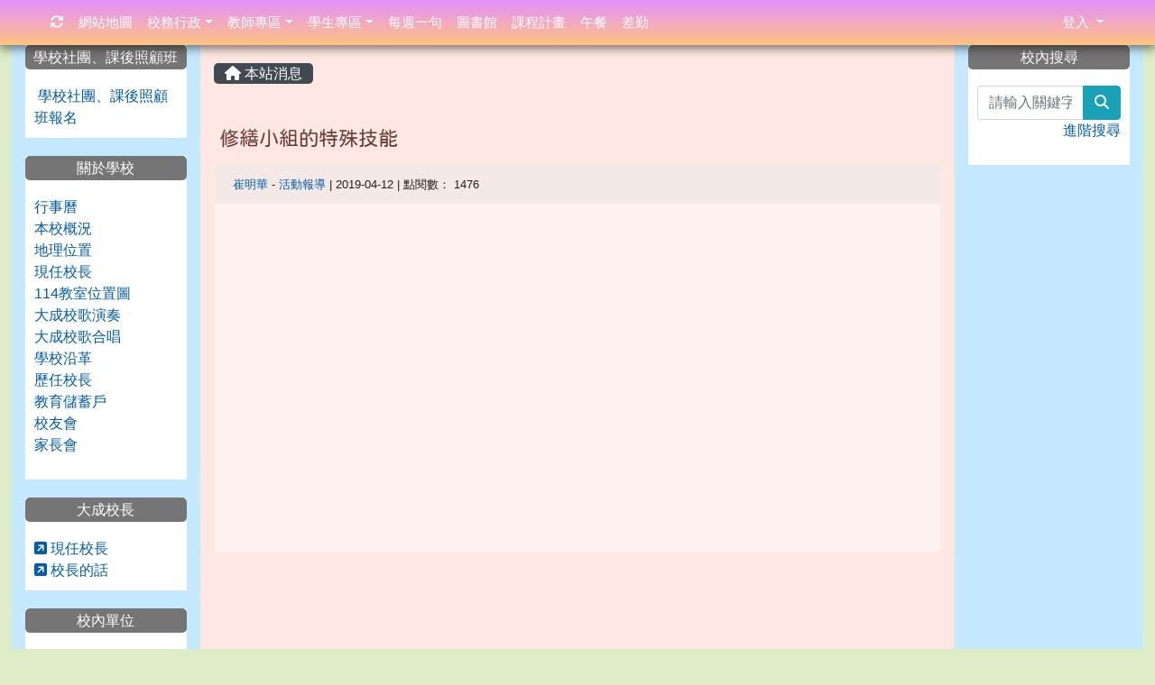

--- FILE ---
content_type: text/html; charset=UTF-8
request_url: https://www.dches.tyc.edu.tw/modules/tadnews/index.php?nsn=569
body_size: 11125
content:
<!DOCTYPE html>
<html lang="zh-TW">
    <head>
                <!--目前$_SESSION['bootstrap']="4"; -->
        <!--將目前的資料夾名稱，設定為樣板標籤變數 theme_name-->
        



        
        <meta charset="UTF-8">
        <meta name="viewport" content="width=device-width, initial-scale=1.0, shrink-to-fit=no">
        <meta http-equiv="X-UA-Compatible" content="ie=edge">

        
        <meta name="robots" content="index,follow">
        <meta name="keywords" content="修繕小組的特殊技能">
        <meta name="description" content="">
        <meta name="rating" content="general">
        <meta name="author" content="XOOPS">
        <meta name="copyright" content="Copyright © 2001-2017">
        <meta name="generator" content="XOOPS">
        <meta property="og:title" content="修繕小組的特殊技能">
        <meta property="og:type" content="website">


        <meta property="og:image" content="https://www.dches.tyc.edu.tw/uploads/tadnews/image/news_pic_569_1.jpg">
        <meta property="og:site_name" content="桃園市大成國小">
        <!-- 網站的標題及標語 -->
        <title>桃園市大成國小 - 修繕小組的特殊技能</title>

                <!-- Rss -->
        <link rel="alternate" type="application/rss+xml" title="RSS" href="https://www.dches.tyc.edu.tw/backend.php">
        <!-- icon -->
        <link href="https://www.dches.tyc.edu.tw/favicon.ico" rel="SHORTCUT ICON">
        <!-- Sheet Css -->
        <link rel="stylesheet" type="text/css" media="all" title="Style sheet" href="https://www.dches.tyc.edu.tw/xoops.css">
        <!-- XOOPS theme Sheet Css -->
        <link rel="stylesheet" type="text/css" media="all" title="Style sheet" href="https://www.dches.tyc.edu.tw/themes/school2019/css/xoops.css">
        <link href="https://www.dches.tyc.edu.tw/modules/tadtools/bootstrap4/css/bootstrap.css" rel="stylesheet" media="all">
        <!-- theme_color= bootstrap4 -->

        <!-- SmartMenus jQuery Bootstrap Addon CSS -->
        <link href="https://www.dches.tyc.edu.tw/modules/tadtools/smartmenus/addons/bootstrap-4/jquery.smartmenus.bootstrap-4.css" media="all" rel="stylesheet">
        <!-- Theme Sheet Css -->
        <link rel="stylesheet" type="text/css" media="all" href="https://www.dches.tyc.edu.tw/themes/school2019/css/style.css">

        <!-- 給模組套用的樣板標籤開始 -->
<script src="https://www.dches.tyc.edu.tw/browse.php?Frameworks/jquery/jquery.js" type="text/javascript"></script>
<script src="https://www.dches.tyc.edu.tw/browse.php?Frameworks/jquery/plugins/jquery.ui.js" type="text/javascript"></script>
<script src="https://www.dches.tyc.edu.tw/modules/tadtools/jquery/jquery.ui.touch-punch.min.js" type="text/javascript"></script>
<script src="https://www.dches.tyc.edu.tw/include/xoops.js" type="text/javascript"></script>
<script src="https://www.dches.tyc.edu.tw/themes/school2019/language/tchinese_utf8/script.js" type="text/javascript"></script>
<script src="https://www.dches.tyc.edu.tw/modules/tadtools/jquery/jquery-migrate-3.5.2.js" type="text/javascript"></script>
<script src="https://www.dches.tyc.edu.tw/modules/tadtools/colorbox/jquery.colorbox.js" type="text/javascript"></script>
<script src="https://www.dches.tyc.edu.tw/modules/tadtools/prism/prism.js" type="text/javascript"></script>
<script src="https://www.dches.tyc.edu.tw/modules/tadtools/fancyBox/lib/jquery.mousewheel.pack.js" type="text/javascript"></script>
<script src="https://www.dches.tyc.edu.tw/modules/tadtools/fancyBox/source/jquery.fancybox.js" type="text/javascript"></script>
<script type="text/javascript">
//<![CDATA[

                jQuery(document).ready(function(){
                    $('.fancybox_nsn').fancybox({
                    
                    fitToView : true,
                    width   : '1920',
                    height    : '1080',
                    
                    
                    autoSize  : false,
                    closeClick  : false,
                    openEffect  : 'none',
                    closeEffect : 'none'
                    
                    
                    });
                });
            
//]]></script>
<script type="text/javascript" src="https://www.dches.tyc.edu.tw/class/textsanitizer/image/image.js"></script>
<script src="https://www.dches.tyc.edu.tw/modules/tadtools/sweet-alert/sweet-alert.js" type="text/javascript"></script>
<script type="text/javascript">
//<![CDATA[

            function delete_tad_news_func(nsn){
                swal({
                    title: '確定要刪除此資料？',
                    text: '相關資料通通都將會被移除！',
                    type: 'warning',
                    html: '',
                    showCancelButton: true,
                    confirmButtonColor: '#DD6B55',
                    confirmButtonText: '確定刪除！',
                    closeOnConfirm: false ,
                    allowOutsideClick: true
                },
                function(){
                    location.href='/modules/tadnews/index.php?op=delete_tad_news&nsn=' + nsn;
                });
            }
            
//]]></script>
<link rel="stylesheet" href="https://www.dches.tyc.edu.tw/modules/tadtools/jquery/themes/base/jquery.ui.all.css" type="text/css" />
<link rel="stylesheet" href="https://www.dches.tyc.edu.tw/language/tchinese_utf8/style.css" type="text/css" />
<link rel="stylesheet" href="https://www.dches.tyc.edu.tw/modules/tadtools/css/vertical_menu.css" type="text/css" />
<link rel="stylesheet" href="https://www.dches.tyc.edu.tw/media/font-awesome/css/font-awesome.min.css" type="text/css" />
<link rel="stylesheet" href="https://www.dches.tyc.edu.tw/modules/tadtools/colorbox/colorbox.css" type="text/css" />
<link rel="stylesheet" href="https://www.dches.tyc.edu.tw/modules/tadtools/css/xoops.css" type="text/css" />
<link rel="stylesheet" href="https://www.dches.tyc.edu.tw/modules/tadtools/css/fontawesome6/css/all.min.css" type="text/css" />
<link rel="stylesheet" href="https://www.dches.tyc.edu.tw/modules/tadtools/prism/prism.css" type="text/css" />
<link rel="stylesheet" href="https://www.dches.tyc.edu.tw/modules/tadtools/fancyBox/source/jquery.fancybox.css" type="text/css" />
<link rel="stylesheet" href="https://www.dches.tyc.edu.tw/modules/tadtools/sweet-alert/sweet-alert.css" type="text/css" />
<link rel="stylesheet" href="https://www.dches.tyc.edu.tw/modules/tadtools/css/xoops.css?t=20250304" type="text/css" />
<link rel="stylesheet" href="https://www.dches.tyc.edu.tw/modules/tadnews/css/module.css" type="text/css" />
<link rel="stylesheet" href="https://www.dches.tyc.edu.tw/modules/tadnews/css/module2.css" type="text/css" />
<link rel="stylesheet" href="https://www.dches.tyc.edu.tw/modules/tadtools/css/iconize.css" type="text/css" />


        <!-- 給模組套用的樣板標籤結束 -->

        <!-- 局部套用的樣式，如果有載入完整樣式 theme_css.tpl 那就不需要這一部份 -->
        <!--導覽工具列、區塊標題CSS設定開始-->
<style type="text/css">
    body {
        color: #202020;
        background-color: #DCEDC8;
        background-image: url('https://www.dches.tyc.edu.tw/uploads/tad_themes/school2019/bg/background.jpg');        background-position: left top;
        background-repeat: repeat;
        background-attachment: fixed;
        background-size: auto;
        font-size: 1em;
            }

    a {
        color:#005ca8;
        /* font_family */
            }

    a:hover {
        color:#a40019;
    }

    #logo-container{
                background-color: transparent;
            }

    #logo-container-display{
                background-color: ;
            }


    #slide-container{
                background-color: transparent;
            }

    #slide-container-display{
                background-color: ;
            }


    #nav-container{
        position: relative;
        z-index: 10;
                    background-color:tranparent;
            }

    #nav-container-display{
                                    background: linear-gradient(#e490ff, #ffc380);
                        }

    #content-container{
                    background-color: #ffe7e4;
            }

    #content-container-display{
                    background-color:tranparent;
            }

    #footer-container{
        position: relative;
        z-index: 8;
                    background-color:tranparent;
            }

    #footer-container-display{
        padding:;
        color:;
        
                    background-color: ;
            margin-bottom:0px;
            min-height:;
            background: ;
            
            }

        .leftBlock .blockTitle{
        font-size: 1.0em;        color: #ffffff;        background-color: #757575;                                        border-radius:5px;
        -moz-border-radius:5px;
        -webkit-border-radius:5px;
        -khtml-border-radius:5px;
            }

    .leftBlock a.block_config,
    .leftBlock a.tad_block_config{
        float: right;
        position: relative;
        z-index: 1;
    }

        .leftBlock{
        background:white; padding: 0px; margin-bottom:20px;
    }
    
        .leftBlock .blockTitle{
        border: none;  text-align: center;padding: 4px;
    }
    
        .leftBlock .blockContent{
        padding: 10px;
    }
    
    .rightBlock .blockTitle{
        font-size: 1.0em;        color: #ffffff;        background-color: #757575;                                        border-radius:5px;
        -moz-border-radius:5px;
        -webkit-border-radius:5px;
        -khtml-border-radius:5px;
            }

    .rightBlock a.block_config,
    .rightBlock a.tad_block_config{
        float: right;
        position: relative;
        z-index: 1;
    }

        .rightBlock{
        background:white; padding: 0px; margin-bottom:20px;
    }
    
        .rightBlock .blockTitle{
        border: none;  text-align: center;padding: 4px;
    }
    
        .rightBlock .blockContent{
        padding: 10px;
    }
    
    .centerBlock .blockTitle{
        font-size: 1.0em;        color: #ffffff;        background-color: #757575;                                        border-radius:5px;
        -moz-border-radius:5px;
        -webkit-border-radius:5px;
        -khtml-border-radius:5px;
            }

    .centerBlock a.block_config,
    .centerBlock a.tad_block_config{
        float: right;
        position: relative;
        z-index: 1;
    }

        .centerBlock{
        background:white; padding: 0px; margin-bottom:20px;
    }
    
        .centerBlock .blockTitle{
        border: none;  text-align: center;padding: 4px;
    }
    
        .centerBlock .blockContent{
        padding: 5px 0px;
    }
    
    .centerLeftBlock .blockTitle{
        font-size: 1.0em;        color: #ffffff;        background-color: #757575;                                        border-radius:5px;
        -moz-border-radius:5px;
        -webkit-border-radius:5px;
        -khtml-border-radius:5px;
            }

    .centerLeftBlock a.block_config,
    .centerLeftBlock a.tad_block_config{
        float: right;
        position: relative;
        z-index: 1;
    }

        .centerLeftBlock{
        background:white; padding: 0px; margin-bottom:20px;
    }
    
        .centerLeftBlock .blockTitle{
        border: none;  text-align: center;padding: 4px;
    }
    
        .centerLeftBlock .blockContent{
        padding: 5px 0px;
    }
    
    .centerRightBlock .blockTitle{
        font-size: 1.0em;        color: #ffffff;        background-color: #757575;                                        border-radius:5px;
        -moz-border-radius:5px;
        -webkit-border-radius:5px;
        -khtml-border-radius:5px;
            }

    .centerRightBlock a.block_config,
    .centerRightBlock a.tad_block_config{
        float: right;
        position: relative;
        z-index: 1;
    }

        .centerRightBlock{
        background:white; padding: 0px; margin-bottom:20px;
    }
    
        .centerRightBlock .blockTitle{
        border: none;  text-align: center;padding: 4px;
    }
    
        .centerRightBlock .blockContent{
        padding: 5px 0px;
    }
    
    .centerBottomBlock .blockTitle{
        font-size: 1.0em;        color: #ffffff;        background-color: #757575;                                        border-radius:5px;
        -moz-border-radius:5px;
        -webkit-border-radius:5px;
        -khtml-border-radius:5px;
            }

    .centerBottomBlock a.block_config,
    .centerBottomBlock a.tad_block_config{
        float: right;
        position: relative;
        z-index: 1;
    }

        .centerBottomBlock{
        background:white; padding: 0px; margin-bottom:20px;
    }
    
        .centerBottomBlock .blockTitle{
        border: none;  text-align: center;padding: 4px;
    }
    
        .centerBottomBlock .blockContent{
        padding: 5px 0px;
    }
    
    .centerBottomLeftBlock .blockTitle{
        font-size: 1.0em;        color: #ffffff;        background-color: #757575;                                        border-radius:5px;
        -moz-border-radius:5px;
        -webkit-border-radius:5px;
        -khtml-border-radius:5px;
            }

    .centerBottomLeftBlock a.block_config,
    .centerBottomLeftBlock a.tad_block_config{
        float: right;
        position: relative;
        z-index: 1;
    }

        .centerBottomLeftBlock{
        background:white; padding: 0px; margin-bottom:20px;
    }
    
        .centerBottomLeftBlock .blockTitle{
        border: none;  text-align: center;padding: 4px;
    }
    
        .centerBottomLeftBlock .blockContent{
        padding: 5px 0px;
    }
    
    .centerBottomRightBlock .blockTitle{
        font-size: 1.0em;        color: #ffffff;        background-color: #757575;                                        border-radius:5px;
        -moz-border-radius:5px;
        -webkit-border-radius:5px;
        -khtml-border-radius:5px;
            }

    .centerBottomRightBlock a.block_config,
    .centerBottomRightBlock a.tad_block_config{
        float: right;
        position: relative;
        z-index: 1;
    }

        .centerBottomRightBlock{
        background:white; padding: 0px; margin-bottom:20px;
    }
    
        .centerBottomRightBlock .blockTitle{
        border: none;  text-align: center;padding: 4px;
    }
    
        .centerBottomRightBlock .blockContent{
        padding: 5px 0px;
    }
    
    .footerCenterBlock .blockTitle{
        font-size: 1.0em;        color: #ffffff;        background-color: #757575;                                        border-radius:5px;
        -moz-border-radius:5px;
        -webkit-border-radius:5px;
        -khtml-border-radius:5px;
            }

    .footerCenterBlock a.block_config,
    .footerCenterBlock a.tad_block_config{
        float: right;
        position: relative;
        z-index: 1;
    }

        .footerCenterBlock{
        background:white; padding: 0px; margin-bottom:20px;
    }
    
        .footerCenterBlock .blockTitle{
        border: none;  text-align: center;padding: 4px;
    }
    
        .footerCenterBlock .blockContent{
        padding: 5px 0px;
    }
    
    .footerLeftBlock .blockTitle{
        font-size: 1.0em;        color: #ffffff;        background-color: #757575;                                        border-radius:5px;
        -moz-border-radius:5px;
        -webkit-border-radius:5px;
        -khtml-border-radius:5px;
            }

    .footerLeftBlock a.block_config,
    .footerLeftBlock a.tad_block_config{
        float: right;
        position: relative;
        z-index: 1;
    }

        .footerLeftBlock{
        background:white; padding: 0px; margin-bottom:20px;
    }
    
        .footerLeftBlock .blockTitle{
        border: none;  text-align: center;padding: 4px;
    }
    
        .footerLeftBlock .blockContent{
        padding: 5px 0px;
    }
    
    .footerRightBlock .blockTitle{
        font-size: 1.0em;        color: #ffffff;        background-color: #757575;                                        border-radius:5px;
        -moz-border-radius:5px;
        -webkit-border-radius:5px;
        -khtml-border-radius:5px;
            }

    .footerRightBlock a.block_config,
    .footerRightBlock a.tad_block_config{
        float: right;
        position: relative;
        z-index: 1;
    }

        .footerRightBlock{
        background:white; padding: 0px; margin-bottom:20px;
    }
    
        .footerRightBlock .blockTitle{
        border: none;  text-align: center;padding: 4px;
    }
    
        .footerRightBlock .blockContent{
        padding: 5px 0px;
    }
    

        nav.navbar {
        box-shadow: 0px 3px 10px 1px rgba(0, 0, 0, 0.5);
        -webkit-box-shadow: 0px 3px 10px 1px rgba(0, 0, 0, 0.5);
        -moz-box-shadow: 0px 3px 10px 1px rgba(0, 0, 0, 0.5);
        -o-box-shadow: 0px 3px 10px 1px rgba(0, 0, 0, 0.5);
    }

    



#main-nav {
    border: none;
    padding: 0rem 3rem;
                        background: linear-gradient(#e490ff, #ffc380);
            }



.navbar-custom .navbar-brand,
.navbar-custom .navbar-text,
.navbar-custom .navbar-nav .nav-link,
.navbar-custom .nav-item.active .nav-link,
.navbar-custom .nav-item:focus .nav-link,
.navbar-custom .nav-item:hover .nav-link {
        font-size: 0.95rem;
        color: #ffffff;
    padding: px 15px;
}


.navbar-custom .nav-item:hover .nav-link,
.navbar-custom .navbar-brand:hover {
    background: #3d6f00;
    color: #ffff00;
}

.navbar-custom .dropdown-menu {
    background-color: rgb(255,255,255);
    box-shadow: 0px 3px 10px 1px rgba(0, 0, 0, 0.5);
    -webkit-box-shadow: 0px 3px 10px 1px rgba(0, 0, 0, 0.5);
    -moz-box-shadow: 0px 3px 10px 1px rgba(0, 0, 0, 0.5);
    -o-box-shadow: 0px 3px 10px 1px rgba(0, 0, 0, 0.5);
}


.navbar-nav.sm-collapsible .sub-arrow {
    border: 1px solid rgba(255, 255, 255);
}


.custom-toggler.navbar-toggler {
    border-color: #ffffff;
}

.custom-toggler .navbar-toggler-icon {
    background-image: url("data:image/svg+xml;charset=utf8,%3Csvg viewBox='0 0 32 32' xmlns='http://www.w3.org/2000/svg'%3E%3Cpath stroke='rgb(255,255,255)' stroke-width='2' stroke-linecap='round' stroke-miterlimit='10' d='M4 8h24M4 16h24M4 24h24'/%3E%3C/svg%3E");
}
.navbar-toggler-icon {
    color: #ffffff;
}
</style>
<!--導覽工具列、區塊標題CSS設定 by hc-->
        <style type="text/css">
            #xoops_theme_left_zone{
                            border-right:;
                        }

            #xoops_theme_right_zone{
                            border-left:;
                        }

            #xoops_theme_footer a,
            #xoops_theme_footer a:hover,
            #xoops_theme_footer a:active ,
            #xoops_theme_footer a:visited {
                color:;
            }

            

            
            #nav-container-display{
                background-color: transparent;
            }
            /* 不透明時 */
                            /* 沒有漸層 */
                                    /* 有漸層 */
                    /* 非滿版狀態時 */
                                            #main-nav {
                            background: linear-gradient(#e490ff,#ffc380);
                        }
                        #nav-container{
                            background-color: transparent;
                        }
                                                
            /* nav_display_type=not_full, navbar_pos=fixed-top */
                                                                
                            #main-nav {
                    min-height: 50px;
                }
            

            

            #footer-container{
                            }

            #footer-container-display{
                                    background-repeat: repeat;
                    background-position: left top;
                    background-size: auto;
                            }

            #xoops_theme_slide{
                                            }

            #logo-container>.container,
            #slide-container>.container,
            #content-container,
            #footer-container
            {
                max-width: 100%;
            }

            @media (min-width: 768px) {

                #logo-container>.container
                {
                    max-width: 98%;
                }

                #slide-container>.container
                {
                    max-width: 98%;
                }

                #content-container
                {
                    max-width: 98%;
                }

                #footer-container
                {
                    max-width: 98%;
                }
            }


        </style>

        <!-- 載入bootstrap -->
                <!--Bootstrap js-->
        <script src="https://www.dches.tyc.edu.tw/modules/tadtools/bootstrap4/js/bootstrap.bundle.js"></script>

        <!-- SmartMenus jQuery plugin -->
        <script type="text/javascript" src="https://www.dches.tyc.edu.tw/modules/tadtools/smartmenus/jquery.smartmenus.js"></script>

        <!-- SmartMenus jQuery Bootstrap Addon -->
        <script type="text/javascript" src="https://www.dches.tyc.edu.tw/modules/tadtools/smartmenus/addons/bootstrap-4/jquery.smartmenus.bootstrap-4.js"></script>

            </head>

    <body  style="padding-top: 50px;">
                <!-- logo區域 -->
        
        <!-- 導覽列區域 -->
        
        <!-- 滑動圖區域 -->
                    <div id="slide-container">
                <div class="container">
                    <div id="xoops_theme_slide" class="row  ">
                        <div id="slide-container-display" style="width:100%; position:relative; z-index:1;">
                                        <link rel="stylesheet" type="text/css" href="https://www.dches.tyc.edu.tw/modules/tadtools/ResponsiveSlides/reset.css" >
<link rel="stylesheet" type="text/css" href="https://www.dches.tyc.edu.tw/modules/tadtools/ResponsiveSlides/responsiveslides.css" >
<script language="javascript" type="text/javascript" src="https://www.dches.tyc.edu.tw/modules/tadtools/ResponsiveSlides/responsiveslides.js"></script>

<!-- $slide_nav=0 -->
<script type="text/javascript">
    $(document).ready( function(){
        jQuery("#ThemeResponsiveSlides").responsiveSlides({
            auto: true,
            pager: false,
                        nav: false,
                        timeout: 5000,
            pause: true,
            pauseControls: true,
            namespace: 'callbacks'
        });
    });
</script>

<!-- 滑動圖片 -->
<div class="callbacks">
    <ul class="rslides" id="ThemeResponsiveSlides" style="margin-top: 0px;">
                <li>
                        <a href="https://www.dches.tyc.edu.tw" ><img src="https://www.dches.tyc.edu.tw/uploads/tad_themes/school2019/slide/slide_5_1_stz.png" alt=""></a>
                                </li>
                <li>
                        <a href="https://www.dches.tyc.edu.tw" ><img src="https://www.dches.tyc.edu.tw/uploads/tad_themes/school2019/slide/slide_5_2_U7j.png" alt=""></a>
                                </li>
                <li>
                        <a href="https://www.dches.tyc.edu.tw" ><img src="https://www.dches.tyc.edu.tw/uploads/tad_themes/school2019/slide/slide_5_3_BNm.png" alt=""></a>
                                </li>
            </ul>
</div>
<div class="clearfix"></div>
                            </div>
                    </div>
                </div>
            </div>
        
        <!-- 導覽列區域 -->
        
        <!-- 主內容區域 -->
        <div class="container" id="content-container">
            <div id="xoops_theme_content" class="row ">
                <div id="content-container-display" style="background-color:#ffe7e4;" class="col-sm-12">
                    <!-- 載入布局 -->
                    <div id="xoops_theme_content_zone" class="row" style="background-color:#ffe7e4;">
            <!-- 若是有左、右區塊 -->

        <div id="xoops_theme_center_zone" class="col-xl-8 order-lg-2" style="">
            <a accesskey="C" href="#xoops_theme_center_zone_key" title="中間區域（包含中間區塊及主內容）" id="xoops_theme_center_zone_key" style="color: transparent; font-size: 0.625rem; position: absolute;">:::</a>
<div id="xoops_theme_center" style="">
        <div class="row">
        <div class="col-md-6"></div>
        <div class="col-md-6"></div>
    </div>

        <div id="xoops_contents">
        
        <nav class='toolbar_bootstrap_nav'>
            <ul>
            <li class='current' title='本站消息'><a href='https://www.dches.tyc.edu.tw/modules/tadnews/index.php' ><i class='fa fa-home'></i> 本站消息</a></li>
            </ul>
        </nav>
<!--TadNews Start-->
<div style="margin-bottom: 30px;">
    
</div>



                        <div class="news_page_container">
                <div >
                    <h3 class="my">
                        <a href="https://www.dches.tyc.edu.tw/modules/tadnews/index.php?nsn=569">
                        修繕小組的特殊技能
                        </a>
                    </h3>
                </div>

                <div class="news_page_content">
                    <div class="row news_page_info">
                        <div class="col-md-6">
                            

                            <span class="news_page_info_text">
                                <a href="https://www.dches.tyc.edu.tw/userinfo.php?uid=153">崔明華</a>
                                -
                                <a href="https://www.dches.tyc.edu.tw/modules/tadnews/index.php?ncsn=19">活動報導</a>
                                |
                                2019-04-12
                                |
                                點閱數：
                                1476
                            </span>
                            
                        </div>
                        <div class="col-md-6 text-right text-end"></div>
                    </div>
                    <div style="margin: 30px;">
                        
                        <p><iframe title=iframe allow="accelerometer; autoplay; encrypted-media; gyroscope; picture-in-picture" allowfullscreen="" frameborder="0" height="315" src="https://www.youtube.com/embed/Wy6tezVvWOk" width="560"></iframe></p>

                    </div>

                    <div style="clear:both;"></div>
                </div>

                
                

                            </div>
        
            

<script type="text/javascript">
    $(document).ready(function(){
        $('[data-toggle="tooltip"]').tooltip();
        $('[data-bs-toggle="tooltip"]').tooltip();
    });
</script>
    </div>

    
    <div class="row">
        <div class="col-md-6"></div>
        <div class="col-md-6"></div>
    </div>
</div>        </div>

        <div id="xoops_theme_left_zone" class="col-xl-2 order-lg-1" style="background-color:#c4e9ff;">
            <div id="xoops_theme_left" style="">
                <a accesskey="L" href="#xoops_theme_left_zone_key" title="左邊區域（視佈景版型不同可能包含左右兩側之區塊）" id="xoops_theme_left_zone_key" style="color: transparent; font-size: 0.625rem; position: absolute;">:::</a>
                
                        <div class="leftBlock">
                
            <h3 class="blockTitle">
            
                            學校社團、課後照顧班
                    </h3>
                    <div class="blockContent">
                    <html>

<a href="https://ecampus.com.tw/Index/AnnShow/77" target="_blank"><i class="fa fa-hand-o-right"></i>  學校社團、課後照顧班報名</a><br>


</html>

                </div>
            </div>
                                <div class="leftBlock">
                
            <h3 class="blockTitle">
            
                            關於學校
                    </h3>
                    <div class="blockContent">
                    <p><a href="/modules/tad_cal/">行事曆</a><br />
<a href="/modules/tadnews/page.php?nsn=10">本校概況</a><br />
<a href="/modules/tadnews/index.php?nsn=12">地理位置</a><br />
<a href="/modules/tadnews/page.php?nsn=313">現任校長</a><br />
<a href="/images/114教室配置圖.pdf" target="_blank">114教室位置圖</a><br />
<a href="/images/dches_song-0.mp4" target="_blank">大成校歌演奏</a><br />
<a href="/images/dches_song.mp4" target="_blank">大成校歌合唱</a><br />
<a href="/modules/tadnews/page.php?nsn=9">學校沿革</a><br />
<a href="/modules/tadnews/index.php?nsn=11">歷任校長</a><br />
<a href="https://www.edusave.edu.tw/school/school_index.aspx?school_sn=820">教育儲蓄戶</a><br />
<a href="http://webshow.dches.tyc.edu.tw/alumnus">校友會</a><br />
<a href="http://webshow.dches.tyc.edu.tw/host9" target="_blank">家長會</a></p>


                </div>
            </div>
                                <div class="leftBlock">
                
            <h3 class="blockTitle">
            
                            大成校長
                    </h3>
                    <div class="blockContent">
                    <html>
<a href="/modules/tadnews/page.php?nsn=313"><i class="fa fa-external-link-square"></i> 現任校長</a><br>
<a href="/modules/tadnews/index.php?ncsn=23"><i class="fa fa-external-link-square"></i> 校長的話</a><br>

</html>

                </div>
            </div>
                                <div class="leftBlock">
                
            <h3 class="blockTitle">
            
                            校內單位
                    </h3>
                    <div class="blockContent">
                    <html>
<a href="http://webshow.dches.tyc.edu.tw/host1" target="_blank"><i class="fa fa-external-link-square"></i> 教務處</a><br>
<a href="http://webshow.dches.tyc.edu.tw/host2" target="_blank"><i class="fa fa-external-link-square"></i> 學務處</a><br>
<a href="http://webshow.dches.tyc.edu.tw/host5" target="_blank"><i class="fa fa-external-link-square"></i> 總務處</a><br>
<a href="http://webshow.dches.tyc.edu.tw/host4" target="_blank"><i class="fa fa-external-link-square"></i> 輔導室</a><br>
<a href="http://webshow.dches.tyc.edu.tw/host6" target="_blank"><i class="fa fa-external-link-square"></i> 午餐室</a><br>
<a href="http://webshow.dches.tyc.edu.tw/kids" target="_blank"><i class="fa fa-external-link-square"></i> 幼兒園</a><br>
<a href="http://webshow.dches.tyc.edu.tw/music" target="_blank"><i class="fa fa-external-link-square"></i> 音樂班</a><br>
<a href="https://www.facebook.com/profile.php?id=61566379918797" target="_blank"><i class="fa fa-external-link-square"></i>音樂班粉專</a><br>
<a href="https://www.facebook.com/profile.php?id=61556101471668&mibextid=LQQJ4d" target="_blank"><i class="fa fa-external-link-square"></i> 體育班</a><br>
<a href="https://www.facebook.com/profile.php?id=61565272847922&mibextid=LQQJ4d" target="_blank"><i class="fa fa-external-link-square"></i> 資優班</a><br>
<a href="https://www.canva.com/design/DAGQsliiaSY/Rpx0LdvVF8ECFeBEkgzDiQ/edit" target="_blank"><i class="fa fa-external-link-square"></i> 進修部</a><br>

</html>

                </div>
            </div>
                                <div class="leftBlock">
                
            <h3 class="blockTitle">
            
                            公開資訊
                    </h3>
                    <div class="blockContent">
                    <html>

<a href="/images/114up-schedule.pdf" target="_blank"><i class="fa fa-external-link-square"></i> 114上重大行事曆</a><br>
<a href="/images/114down-schedule.pdf" target="_blank"><i class="fa fa-external-link-square"></i> 114下重大行事曆</a><br>
<a href="https://docs.google.com/forms/d/e/1FAIpQLSdZ6w__o-3AjGykU_F1YmFO8NFj4YPJ4ga9fusW-TOG9wIjig/viewform?usp=dialog"" target="_blank"><i class="fa fa-external-link-square"></i> 公開授課登記表</a><br>
<a href="https://docs.google.com/spreadsheets/d/1wt0oVGEPK6AsxDoI2kJNleWPee0JIFM-iR8bABnqQuY/edit?usp=sharing"" target="_blank"><i class="fa fa-external-link-square"></i> 公開授課名單</a><br>
<a href="https://drive.google.com/drive/folders/18HD4CSZGpVCSsETqp3qYxuRgZ6dNia1P?usp=sharing"" target="_blank"><i class="fa fa-external-link-square"></i> 定期考查實施辦法及審題機制紀錄表</a><br>
<a href="/modules/tadnews/index.php?tag_sn=20"><i class="fa fa-external-link-square"></i> 會計月報</a><br>
<a href="/modules/tadnews/index.php?tag_sn=21"><i class="fa fa-external-link-square"></i> 會計預算書</a><br>
<a href="/modules/tadnews/index.php?tag_sn=22"><i class="fa fa-external-link-square"></i> 會計決算</a><br>
<a href="/modules/tad_uploader/index.php?op=dlfile&cfsn=101&cat_sn=1&name=dches_pad_nb_phone_rules.pdf"><i class="fa fa-external-link-square"></i> 行動載具使用原則</a><br>
<a href="https://drive.google.com/drive/folders/17O5HeqoqCKVz-Sf1aJwxCCG_oHq2-E1Q" target="blank"><i class="fa fa-external-link-square"></i> 校外人士協助教學</a><br>
<a href="/modules/tadnews/index.php?op=tufdl&files_sn=24939#%E5%A4%A7%E6%88%90%E5%9C%8B%E5%B0%8F114%E5%AD%B8%E5%B9%B4%E5%BA%A6%E6%95%99%E7%A7%91%E7%94%A8%E6%9B%B8%E7%89%88%E6%9C%AC.pdf" target="_blank"><i class="fa fa-external-link-square"></i> 114教科書版本</a><br>



</html>

                </div>
            </div>
                                <div class="leftBlock">
                
            <h3 class="blockTitle">
            
                            多元活動
                    </h3>
                    <div class="blockContent">
                    <html>
<a href="https://www.facebook.com/profile.php?id=61565619382331" target="_blank"><i class="fa fa-external-link-square"></i> 專輔老師</a><br>
<a href="https://padlet.com/whtsai/dc-recorder-ensemble-r86f3jisn46wiohg" target="_blank"><i class="fa fa-external-link-square"></i> 直笛團</a><br>

<a href="http://webshow.dches.tyc.edu.tw/module/activephoto/html5/index.php?home=host2&sn=1031&sn_ids=1053&free_ids=1624" target="_blank"><i class="fa fa-external-link-square"></i> 童軍活動</a><br>
<a href="http://webshow.dches.tyc.edu.tw/module/news/index.php?home=host2&sn=1030&sn_ids=1048&free_ids=1623" target="_blank"><i class="fa fa-external-link-square"></i>學生課後社團</a><br>
</html>

                </div>
            </div>
                                <div class="leftBlock">
                
            <h3 class="blockTitle">
            
                            評鑑專區
                    </h3>
                    <div class="blockContent">
                                                                                <h4><a href="https://www.dches.tyc.edu.tw/modules/tad_link/index.php?cate_sn=5" style="text-shadow:1px 1px 1px #aaaaaa;">評鑑列表</a></h4>
                                <ul class="vertical_menu">
                                    <li>
                        <i class="fa fa-external-link-square" aria-hidden="true"></i>
                        <a href="http://core2.dches.tyc.edu.tw:5000/sharing/fbsharing-CIGDLfGI" target="_blank">閱讀教育評鑑</a>
                    </li>
                                    <li>
                        <i class="fa fa-external-link-square" aria-hidden="true"></i>
                        <a href="https://sites.google.com/dches.tyc.edu.tw/dches-environment109/" target="_blank">永續發展環境教育</a>
                    </li>
                                    <li>
                        <i class="fa fa-external-link-square" aria-hidden="true"></i>
                        <a href="https://hps.tyc.edu.tw/upload-view.aspx?openExternalBrowser=1&ids=F3C0EB92CC4754CFB2DE7B1A1D49CE61EF531485916E9B6C645D2064B25BFACC0063B813F5F44F860324A0CEA7B9379E#top1" target="_blank">健康促進學校評鑑</a>
                    </li>
                                    <li>
                        <i class="fa fa-external-link-square" aria-hidden="true"></i>
                        <a href="http://core2.dches.tyc.edu.tw/~host2-1/交通安全學習網/" target="_blank">交通安全評鑑</a>
                    </li>
                                    <li>
                        <i class="fa fa-external-link-square" aria-hidden="true"></i>
                        <a href="http://webshow.dches.tyc.edu.tw/host8" target="_blank">大成本土語言</a>
                    </li>
                                </ul>
                        
    <div style="text-align:right;">
        [ <a href="https://www.dches.tyc.edu.tw/modules/tad_link/index.php">more...</a> ]
    </div>

                </div>
            </div>
                                <div class="leftBlock">
                
            <h3 class="blockTitle">
            
                            場地預約
                    </h3>
                    <div class="blockContent">
                    <html>

<a href="/modules/jill_booking/index.php"><i class="fa fa-hand-o-right"></i>  我要預約</a><br>


</html>

                </div>
            </div>
                                <div class="leftBlock">
                
            <h3 class="blockTitle">
            
                            會員登入
                    </h3>
                    <div class="blockContent">
                    <div class="loginform">
  <form action="https://www.dches.tyc.edu.tw/user.php" method="post" role="form">
    <div class="form-group row row">
      <label class="col-md-4 col-form-label text-sm-right" for="uname">
        帳號
      </label>
      <div class="col-md-8">
        <input type="text" name="uname"  id="uname" placeholder="請輸入帳號"  class="form-control">
      </div>
    </div>

    <div class="form-group row row">
      <label class="col-md-4 col-form-label text-sm-right" for="pass">
        密碼
      </label>
      <div class="col-md-8">
      <input type="password" name="pass" id="pass" placeholder="請輸入密碼" class="form-control">
      </div>
    </div>

    <div class="form-group row row">
      <label class="col-md-4 col-form-label text-sm-right checkbox" for="rememberme">
                    <input type="checkbox" name="rememberme" id="rememberme" value="On" class="formButton">
            記住我
              </label>
      <div class="col-md-8">
        <input type="hidden" name="xoops_redirect" value="/modules/tadnews/index.php?nsn=7612">
        <input type="hidden" name="rememberme" value="On">
        <input type="hidden" name="op" value="login">
        <input type="hidden" name="xoops_login" value="1"/>
        
        <button type="submit" class="btn btn-primary btn-block">登入</button>
      </div>
    </div>

      </form>
</div>

                </div>
            </div>
                                <div class="leftBlock">
                
            <h3 class="blockTitle">
            
                            校內登入
                    </h3>
                    <div class="blockContent">
                                                            <div class="d-grid gap-2">                    <a href="https://accounts.google.com/o/oauth2/auth?response_type=code&redirect_uri=https%3A%2F%2Fwww.dches.tyc.edu.tw%2Fmodules%2Ftad_login%2Findex.php&client_id=921110841769-ll7691eim3vep57ssep9rmfls88sgtnh.apps.googleusercontent.com&scope=https%3A%2F%2Fwww.googleapis.com%2Fauth%2Fuserinfo.profile+https%3A%2F%2Fwww.googleapis.com%2Fauth%2Fuserinfo.email&access_type=offline&approval_prompt=auto" style="width: 100%; height: 48px; margin: 4px 2px; vertical-align: middle;" class="btn btn-info btn-block"><img src="https://www.dches.tyc.edu.tw/modules/tad_login/images/google.png" alt="Google OpenID 登入 login icon" title="Google OpenID 登入" style="width: 32px; height: 32px; float: left; margin-right:4px; white-space: normal;">
                    <div style="padding-top:6px;">Google OpenID 登入</div><div style="clear: both;"></div>                    </a>
                </div>                        
                </div>
            </div>
                        </div>
        </div>

        <div id="xoops_theme_right_zone" class="col-xl-2 order-lg-3" style="background-color:#c4e9ff;">
            <div id="xoops_theme_right"  style="">
                <a accesskey="R" href="#xoops_theme_right_zone_key" title="右邊區域（視佈景版型不同可能包含左右兩側之區塊）" id="xoops_theme_right_zone_key" style="color: transparent; font-size: 0.625rem; position: absolute;">:::</a>
                	                    <div class="rightBlock">
                
            <h3 class="blockTitle">
            
                            校內搜尋
                    </h3>
                    <div class="blockContent">
                    <div class="text-center">
    <form role="search" action="https://www.dches.tyc.edu.tw/search.php" method="get">
        <div class="input-group">
            <input class="form-control" type="text" name="query" title="search" placeholder="請輸入關鍵字">
            <input type="hidden" name="action" value="results">
            <div class="input-group-append">
                <button class="btn btn-info" type="submit"><i class="fa fa-magnifying-glass" aria-hidden="true"></i><span class="sr-only">search</span></button>
            </div>
        </div>
    </form>

    <p class="text-right">
        <a href="https://www.dches.tyc.edu.tw/search.php" title="進階搜尋">
            進階搜尋
        </a>
    </p>
</div>
                </div>
            </div>
                      </div>
        </div>
        <div style="clear: both;"></div>
</div>

                    <!-- 顯示參數，開發用，開發完可刪除 -->
                                    </div>
            </div>
        </div>

        <!-- 頁尾區域 -->
        <div class="container" id="footer-container">
            <div id="xoops_theme_footer" class="row ">
                <div id="footer-container-display" class="col-sm-12">
                    
                    
                    <p><div style="text-align: center;">《桃園市大成國民小學》地址：<a href="https://goo.gl/maps/qDjA7nrEy942" target="_blank">334桃園市八德區廣福路31號</a>，電話：03-3661155、傳真：03-3646307、統編：44026936　/附設幼兒園電話：-03-3643312<br>
請用Chrome、FireFox或IE10.0瀏覽器以上獲得最佳瀏覽效果，謝謝！網站管理：《資訊組》
                </div>
            </div>
        </div>

                    <div id="nav-container-display" style="width:100%;">
                
    <script>
        function tad_themes_popup(URL) {
            $.colorbox({iframe:true, width:"80%", height:"90%",href : URL});
        }
    </script>

    <!-- Navbar -->
    <nav id="main-nav" class="navbar navbar-light navbar-expand-lg navbar-custom fixed-top">
        
        <button class="navbar-toggler custom-toggler" type="button" data-toggle="collapse" data-target="#navbarNavDropdown" aria-controls="navbarSupportedContent" aria-expanded="false" aria-label="Toggle navigation">
            <span class="navbar-toggler-icon"></span>
        </button>

        <div class="collapse navbar-collapse" id="navbarNavDropdown">
            <a accesskey="U" href="#xoops_theme_nav_key" title="上方導覽工具列" id="xoops_theme_nav_key" style="color: transparent; font-size: 0.625rem; position: absolute;">:::</a>

            <!-- Left nav -->
            <ul id="main-menu" class="nav navbar-nav mr-auto">

                                                                <li class="nav-item">
                    <a class="nav-link" href="https://www.dches.tyc.edu.tw/modules/tadtools/ajax_file.php?op=remove_json" title="重整畫面"><i class="fa fa-refresh" aria-hidden="true"></i>
                    </a>
                </li>
                    <li class="nav-item ">
        <a class="nav-link " href="/modules/tad_sitemap/" target="_self"> 網站地圖</a>
            </li>
    <li class="nav-item dropdown">
        <a class="nav-link dropdown-toggle" > 校務行政</a>
                                    <ul class="dropdown-menu">
                    <li>
                <a class="dropdown-item " href="https://sso.tyc.edu.tw/TYESSO/" target="_blank" title="雲端學務系統--教育局SSO"><i class="fa fa-th-list"></i> 雲端學務系統--教育局SSO</a>
                            </li>
                    <li>
                <a class="dropdown-item " href="https://odis.tycg.gov.tw/" target="_blank" title="公文線上簽核"><i class="fa fa-th-list"></i> 公文線上簽核</a>
                            </li>
                    <li>
                <a class="dropdown-item " href="https://accounting-x1.moe.gov.tw/default.aspx" target="_blank" title="經費動支系統"><i class="fa fa-th-list"></i> 經費動支系統</a>
                            </li>
                    <li>
                <a class="dropdown-item " href="https://doc.tyc.edu.tw/" target="_blank" title="教育局填報暨通知系統"><i class="fa fa-th-list"></i> 教育局填報暨通知系統</a>
                            </li>
                    <li>
                <a class="dropdown-item " href="http://property.tycg.gov.tw/" target="_blank" title="桃園市財產管理系統"><i class="fa fa-th-list"></i> 桃園市財產管理系統</a>
                            </li>
                    <li>
                <a class="dropdown-item " href="/modules/tad_uploader/" target="_self" title="網路硬碟"><i class="fa fa-th-list"></i> 網路硬碟</a>
                            </li>
            </ul>
            </li>
    <li class="nav-item dropdown">
        <a class="nav-link dropdown-toggle" > 教師專區</a>
                                    <ul class="dropdown-menu">
                    <li>
                <a class="dropdown-item " href="https://tycg.cloudhr.tw/TY_SCHOOL/login.aspx" target="_blank" title="線上差勤系統"><i class="fa fa-th-list"></i> 線上差勤系統</a>
                            </li>
                    <li>
                <a class="dropdown-item " href="https://drive.google.com/drive/folders/1z10rgD4Iz4DjppIiFuJlHP_0GchksJjL?usp=sharing" target="_blank" title="114學年度課表"><i class="fa fa-th-list"></i> 114學年度課表</a>
                            </li>
                    <li>
                <a class="dropdown-item " href="https://sso.tyc.edu.tw/TYESSO/" target="_blank" title="雲端學務系統--教育局SSO"><i class="fa fa-th-list"></i> 雲端學務系統--教育局SSO</a>
                            </li>
                    <li>
                <a class="dropdown-item " href="https://www.dches.tyc.edu.tw/modules/jill_booking/index.php" target="_self" title="場地預約借用(含平板)"><i class="fa fa-th-list"></i> 場地預約借用(含平板)</a>
                            </li>
                    <li>
                <a class="dropdown-item " href="https://honorroll.thps.tyc.edu.tw/dches/main.aspx" target="_blank" title="大成國小獎勵點數存摺"><i class="fa fa-th-list"></i> 大成國小獎勵點數存摺</a>
                            </li>
                    <li>
                <a class="dropdown-item " href="http://goo.gl/forms/zHnYUgIIJXc5Htat1" target="_blank" title="校內修繕登記"><i class="fa fa-th-list"></i> 校內修繕登記</a>
                            </li>
                    <li>
                <a class="dropdown-item " href="https://drp.tyc.edu.tw/TYDRP/Index.aspx" target="_blank" title="教師研習系統"><i class="fa fa-th-list"></i> 教師研習系統</a>
                            </li>
                    <li>
                <a class="dropdown-item " href="https://market.cloud.edu.tw/" target="_blank" title="教育大市集"><i class="fa fa-th-list"></i> 教育大市集</a>
                            </li>
                    <li>
                <a class="dropdown-item " href="https://www.naer.edu.tw/PageSyllabus?fid=52" target="_blank" title="十二年課綱持續更新"><i class="fa fa-th-list"></i> 十二年課綱持續更新</a>
                            </li>
                    <li>
                <a class="dropdown-item " href="https://exam.tcte.edu.tw/tbt_html/" target="_blank" title="學習扶助網"><i class="fa fa-th-list"></i> 學習扶助網</a>
                            </li>
                    <li>
                <a class="dropdown-item " href="https://mail.google.com/a/dches.tyc.edu.tw/" target="_blank" title="教師郵局"><i class="fa fa-th-list"></i> 教師郵局</a>
                            </li>
                    <li>
                <a class="dropdown-item " href="https://drive.google.com/drive/u/0/my-drive" target="_blank" title="雲端硬碟"><i class="fa fa-th-list"></i> 雲端硬碟</a>
                            </li>
                    <li>
                <a class="dropdown-item " href="http://etyc.k12.edu.tw/" target="_blank" title="桃園市K12研習"><i class="fa fa-th-list"></i> 桃園市K12研習</a>
                            </li>
                    <li>
                <a class="dropdown-item " href="https://cloud.edu.tw/" target="_blank" title="教育雲"><i class="fa fa-th-list"></i> 教育雲</a>
                            </li>
                    <li>
                <a class="dropdown-item " href="https://adl.edu.tw/" target="_blank" title="因材網"><i class="fa fa-th-list"></i> 因材網</a>
                            </li>
                    <li>
                <a class="dropdown-item " href="http://stv.moe.edu.tw/" target="_blank" title="愛學網"><i class="fa fa-th-list"></i> 愛學網</a>
                            </li>
                    <li>
                <a class="dropdown-item " href="https://moocs.moe.edu.tw/moocs/" target="_blank" title="磨課師"><i class="fa fa-th-list"></i> 磨課師</a>
                            </li>
                    <li>
                <a class="dropdown-item " href="https://www3.inservice.edu.tw/" target="_blank" title="全國教師進修網"><i class="fa fa-th-list"></i> 全國教師進修網</a>
                            </li>
                    <li>
                <a class="dropdown-item " href="https://asset.tyc.edu.tw/" target="_blank" title="桃園市教師數位學習網"><i class="fa fa-th-list"></i> 桃園市教師數位學習網</a>
                            </li>
                    <li>
                <a class="dropdown-item " href="http://popmusic.culture.tw/" target="_blank" title="文化部數位平台"><i class="fa fa-th-list"></i> 文化部數位平台</a>
                            </li>
                    <li>
                <a class="dropdown-item " href="https://vpn.tyc.edu.tw/" target="_blank" title="教育局VPN連線"><i class="fa fa-th-list"></i> 教育局VPN連線</a>
                            </li>
                    <li>
                <a class="dropdown-item " href="https://cirn.moe.edu.tw/" target="_blank" title="課程與教學資源整合平臺"><i class="fa fa-th-list"></i> 課程與教學資源整合平臺</a>
                            </li>
                    <li>
                <a class="dropdown-item " href="https://proteacher.moe.edu.tw" target="_blank" title="教師專業發展支持作業平臺"><i class="fa fa-th-list"></i> 教師專業發展支持作業平臺</a>
                            </li>
                    <li>
                <a class="dropdown-item " href="https://12basic.edu.tw/" target="_blank" title="108課綱資訊網"><i class="fa fa-th-list"></i> 108課綱資訊網</a>
                            </li>
                    <li>
                <a class="dropdown-item " href="http://tlc.tyc.edu.tw/" target="_blank" title="桃園市國小在地化課程教材"><i class="fa fa-th-list"></i> 桃園市國小在地化課程教材</a>
                            </li>
            </ul>
            </li>
    <li class="nav-item dropdown">
        <a class="nav-link dropdown-toggle" > 學生專區</a>
                                    <ul class="dropdown-menu">
                    <li>
                <a class="dropdown-item " href="https://exam2.tcte.edu.tw/teac_school/" target="_blank" title="學習扶助評量系統"><i class="fa fa-th-list"></i> 學習扶助評量系統</a>
                            </li>
                    <li>
                <a class="dropdown-item " href="https://honorroll.thps.tyc.edu.tw/dches/main.aspx" target="_blank" title="大成國小獎勵點數存摺"><i class="fa fa-th-list"></i> 大成國小獎勵點數存摺</a>
                            </li>
                    <li>
                <a class="dropdown-item " href="https://www.cot.org.tw/ac/" target="_blank" title="明日星球"><i class="fa fa-th-list"></i> 明日星球</a>
                            </li>
                    <li>
                <a class="dropdown-item " href="https://cloud.edu.tw/" target="_blank" title="教育雲"><i class="fa fa-th-list"></i> 教育雲</a>
                            </li>
                    <li>
                <a class="dropdown-item " href="http://ev.tyc.edu.tw/ev_index.php" target="_blank" title="英語村"><i class="fa fa-th-list"></i> 英語村</a>
                            </li>
                    <li>
                <a class="dropdown-item " href="https://adl.edu.tw/" target="_blank" title="因材網"><i class="fa fa-th-list"></i> 因材網</a>
                            </li>
                    <li>
                <a class="dropdown-item " href="https://www.learnmode.net/" target="_blank" title="學習吧"><i class="fa fa-th-list"></i> 學習吧</a>
                            </li>
                    <li>
                <a class="dropdown-item " href="https://www.learnmode.net/course_library/1691" target="_blank" title="學習吧！桃園專區"><i class="fa fa-th-list"></i> 學習吧！桃園專區</a>
                            </li>
                    <li>
                <a class="dropdown-item " href="https://www.junyiacademy.org/" target="_blank" title="均一教育"><i class="fa fa-th-list"></i> 均一教育</a>
                            </li>
                    <li>
                <a class="dropdown-item " href="https://www.pagamo.org/" target="_blank" title="PaGamO"><i class="fa fa-th-list"></i> PaGamO</a>
                            </li>
                    <li>
                <a class="dropdown-item " href="https://www.coolenglish.edu.tw/" target="_blank" title="Cool English"><i class="fa fa-th-list"></i> Cool English</a>
                            </li>
                    <li>
                <a class="dropdown-item " href="https://isafeevent.moe.edu.tw/" target="_self" title="資安闖關"><i class="fa fa-th-list"></i> 資安闖關</a>
                            </li>
                    <li>
                <a class="dropdown-item " href="/modules/tad_uploader/index.php?of_cat_sn=1" target="_self" title="打字練習軟體"><i class="fa fa-th-list"></i> 打字練習軟體</a>
                            </li>
                    <li>
                <a class="dropdown-item " href="https://www.sso.edu.tw/splist1?2" target="_blank" title="學習資源列表"><i class="fa fa-th-list"></i> 學習資源列表</a>
                            </li>
                    <li>
                <a class="dropdown-item " href="https://kids.hakka.gov.tw/" target="_blank" title="客語數位教材網"><i class="fa fa-th-list"></i> 客語數位教材網</a>
                            </li>
                    <li>
                <a class="dropdown-item " href="https://www.icrt.com.tw/app/news-lunchbox/" target="_blank" title="ICRT英語報導新聞"><i class="fa fa-th-list"></i> ICRT英語報導新聞</a>
                            </li>
                    <li>
                <a class="dropdown-item " href="https://12basic.edu.tw/" target="_blank" title="108課綱資訊網"><i class="fa fa-th-list"></i> 108課綱資訊網</a>
                            </li>
            </ul>
            </li>
    <li class="nav-item ">
        <a class="nav-link " href="https://reurl.cc/qL6Kd3" target="_blank"> 每週一句</a>
            </li>
    <li class="nav-item ">
        <a class="nav-link " href="https://read.moe.edu.tw/034646/library" target="_blank"> 圖書館</a>
            </li>
    <li class="nav-item ">
        <a class="nav-link " href="https://sites.google.com/ms.tyc.edu.tw/114curriculum-planing?usp=sharing" target="_blank"> 課程計畫</a>
            </li>
    <li class="nav-item ">
        <a class="nav-link " href="https://fatraceschool.moe.gov.tw/frontend/search.html?school=64737285" target="_blank"> 午餐</a>
            </li>
    <li class="nav-item ">
        <a class="nav-link " href="https://tycg.cloudhr.tw/TY_SCHOOL/login.aspx" target="_blank"> 差勤</a>
            </li>
            </ul>

            <!-- Right nav -->
            <ul class="nav navbar-nav">
                
                                    <li class="nav-item dropdown">
                        <a class="nav-link dropdown-toggle">
                        登入                        </a>
                            <ul class="dropdown-menu">

            <li class="nav-item">
            <form action="https://www.dches.tyc.edu.tw/user.php" method="post">
                <fieldset style="min-width: 200px; margin: 10px;">
                    <legend>
                    登入                    </legend>
                                        <div class="form-group row row">
                    <label class="col-md-4 col-form-label text-sm-right text-sm-end" for="uname">
                        帳號
                    </label>
                    <div class="col-md-8">
                        <input type="text" name="uname"  id="uname" placeholder="請輸入帳號"  class="form-control">
                    </div>
                    </div>

                    <div class="form-group row row">
                    <label class="col-md-4 col-form-label text-sm-right text-sm-end" for="pass">
                        密碼
                    </label>
                    <div class="col-md-8">
                    <input type="password" name="pass" id="pass" placeholder="請輸入密碼" class="form-control">
                    </div>
                    </div>

                    <div class="form-group row row">
                    <label class="col-md-4 col-form-label text-sm-right text-sm-end">
                    </label>
                    <div class="col-md-8">
                        <input type="hidden" name="xoops_redirect" value="/modules/tadnews/index.php?nsn=569">
                        <input type="hidden" name="rememberme" value="On">
                        <input type="hidden" name="op" value="login">
                        <input type="hidden" name="xoops_login" value="1">
                        <button type="submit" class="btn btn-primary btn-block">登入</button>
                    </div>
                    </div>

                                    </fieldset>
            </form>
        </li>
            <li class="nav-item">
                            <a href="https://accounts.google.com/o/oauth2/auth?response_type=code&redirect_uri=https%3A%2F%2Fwww.dches.tyc.edu.tw%2Fmodules%2Ftad_login%2Findex.php&client_id=921110841769-ll7691eim3vep57ssep9rmfls88sgtnh.apps.googleusercontent.com&scope=https%3A%2F%2Fwww.googleapis.com%2Fauth%2Fuserinfo.profile+https%3A%2F%2Fwww.googleapis.com%2Fauth%2Fuserinfo.email&access_type=offline&approval_prompt=auto" class="btn" style="display:inline-block; width:32px; height:32px;padding:3px; margin:3px; background-color:transparent;">
                    <img src="https://www.dches.tyc.edu.tw/modules/tad_login/images/google.png" alt="使用 Google OpenID  快速登入" title="使用 Google OpenID  快速登入" style="width:32px;height:32px;">
                                    </a>
                    </li>
    </ul>
                    </li>
                            </ul>
        </div>
    </nav>

            <script type="text/javascript" src="https://www.dches.tyc.edu.tw/modules/tadtools/jquery.sticky/jquery.sticky.js"></script>
        <script type="text/javascript">
        $(document).ready(function(){
            $("#nav-container").sticky({topSpacing:0 , zIndex: 100});
        });
        </script>
                </div>
        

        <!-- 載入自訂js -->
                <script type="text/javascript">
            $(document).ready(function(){
                $("select[name='xoops_theme_select']").addClass("form-control");
                $("input[name='query']").addClass("form-control");
                $("input[name='uname']").addClass("form-control");
                $("input[name='pass']").addClass("form-control");
                $('iframe:not([title])').attr('title','iframe content');
            });
        </script>

        
            </body>
</html>